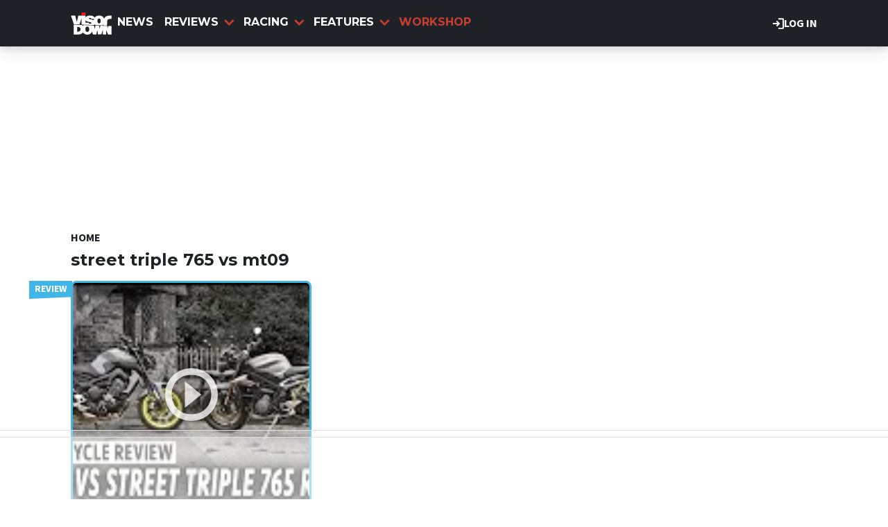

--- FILE ---
content_type: image/svg+xml
request_url: https://www.visordown.com/themes/custom/visordown_theme/logo.svg
body_size: 1055
content:
<?xml version="1.0" encoding="UTF-8"?>
<svg id="Layer_1" data-name="Layer 1" xmlns="http://www.w3.org/2000/svg" viewBox="0 0 348.37 191.09">
  <defs>
    <style>
      .cls-1 {
        fill: #fff;
      }

      .cls-1, .cls-2 {
        stroke-width: 0px;
      }

      .cls-2 {
        fill: #ed1c24;
      }
    </style>
  </defs>
  <path class="cls-1" d="m204.77,142.14c1.88-9.86,3.76-19.72,5.73-29.99,10.56.32,20.97.63,31.75.95,1.62,9.52,3.17,18.63,4.88,28.68l6.17-28.33,57.35,2.12s5.31,13.03,7.99,19.61v-19.2c10.09.21,19.63.41,29.5.62v72.31c-9.63.47-19.22.27-29.17.3-5.32-11.55-9.67-23.43-15.9-34.55v34.3h-29.35v-37.25c-.59-.09-.42-.06-1.01-.15-3.7,12.29-10.59,36.89-10.59,36.89l-29.44.54c-2.16-12.35-4.34-24.84-6.59-37.7l-7.84,37.62h-29.07c-2.21-7.75-4.45-15.6-6.94-24.32-14.9,31.94-57.79,35.5-79.13,8.02-19.93,22.76-51.82,16.63-79.21,16.63v-83.42l72.41,2.54c2.32,1.64,4.76,5.21,6.46,8.46,1.08-2.68,3.11-5.55,5.6-8.05l89.62,3.13s6.77,30.26,5.78,30.17c.33.03.66.05.99.08h.01Zm-47.73,4.55c.02-10.85-3.14-25.62-16.7-25.37-11.08.2-15.45,10.54-16.17,19.92-.74,9.63,1.22,22.03,11.79,25.47,13.07,4.26,20.69-8.46,21.08-20.02Zm-104.24,18.57c15.07,0,28.87-1.57,29.04-20.33.17-18.72-14.02-20.07-29.04-20.57v40.91h0Z"/>
  <path class="cls-1" d="m202.85,45.82c7.83-15.19,26.61-19.22,43.05-19.08,8.68.08,17.9,3.02,25.12,7.98,6.59,4.53,9.54,10.59,14.24,18.02,9.81-20,26.55-27.42,63.11-25.78v28.99c-10.68.61-32.42-5.13-37.21,17.07l-.5,38.97-31.63-.77-.48-7.86c-2.31,3.28-5.5,6.04-8.86,7.41l-58.29-2.02c-2.49-2.38-4.89-4.67-7.34-7.01-2,2.21-4.07,4.49-5.84,6.44l-69.89-2.5c-1.44-.58-2.77-2.48-3.79-3.69v3.76l-34.04-1.04c0-16.07-.43-42.19-.43-53.27-5.85,17.82-11.36,35.63-16.87,52.43l-48.14-1.39C16.94,77.78,8.15,51.45,0,26.73h35.95c4.48,17.37,9.11,36.19,13.63,53.73h.78c4.5-17.49,8.6-36.06,13.14-53.72h61.92c0,5.09-.08,11.25-.08,16.72,3.97-4.65,7.4-9.69,13.05-12.25,7.93-3.59,17.58-4.56,26.19-4.46,13.96.16,33.53,3.68,38.26,19.08h.01Zm52.89,26.82c0-9.07-1.8-19.68-12.5-20.66-11.86-1.08-14.89,9.11-15.2,18.94-.33,10.49,2.99,25.94,16.94,22.8,9.95-2.24,10.92-21.06,10.77-21.08h-.01Zm-80.25,15.97c-5.98-6.37-17-6.09-25.18-8.12-9.86-2.45-19.06-5.39-25.23-14.13v21.24h26.76c2.23,10.19,17.22,14.33,23.65,5.32.63-.91,1.36-2.84,0-4.3h0Zm-.08-33.43c-3.37-8.83-18.31-13.87-21.38-2.19.18,3.72,11.18,5.14,16.23,6.16,8.58,1.72,17.81,3.05,25.08,8.1.43-4.26,1.95-8.07,2.17-12.08h-22.1,0Z"/>
  <rect class="cls-2" x="90.64" width="34.64" height="24.47"/>
</svg>